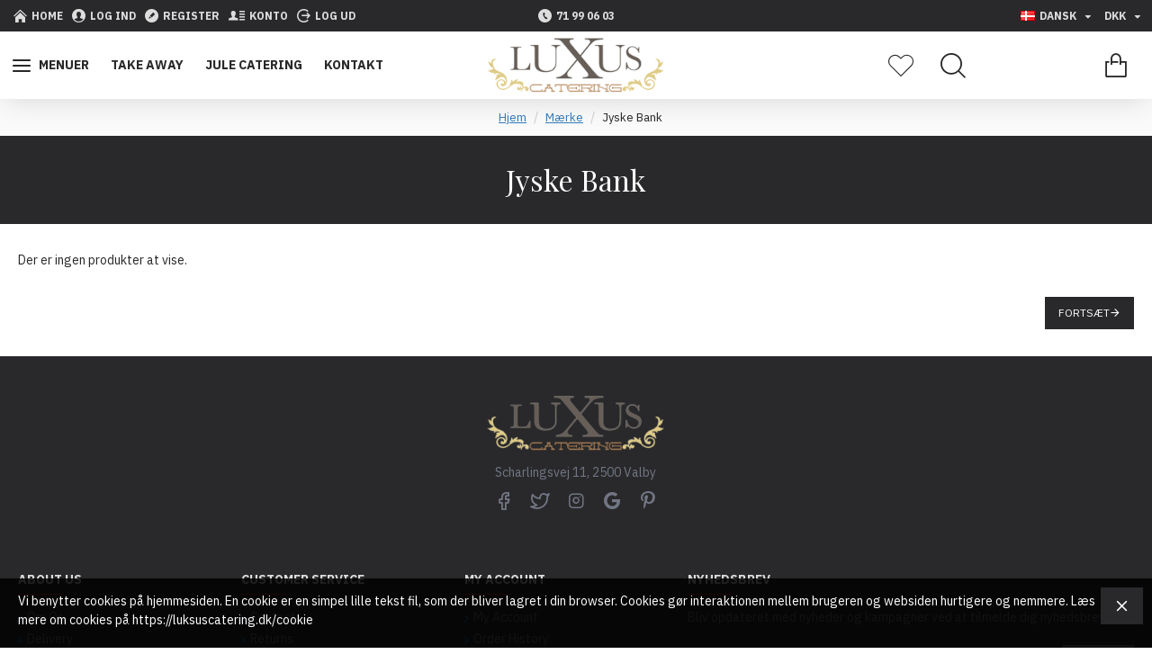

--- FILE ---
content_type: application/javascript
request_url: https://luxuscatering.dk/catalog/view/javascript/trustpilot/preview.js
body_size: 342
content:
var w = document.createElement("script");
w.type = "text/javascript";
w.src = trustpilot_widget_script_url;
w.async = true;
document.head.appendChild(w);

function inIframe () {
    try {
        return window.self !== window.top;
    } catch (e) {
        return false;
    }
}

if (inIframe()) {
    window.addEventListener('message', function(e) {
        var adminOrign = new URL(window.location).hostname;
        if (!e.data || e.origin.indexOf(adminOrign) === -1) {
            return;
        }
        if (typeof TrustpilotPreview !== 'undefined') {
            if (typeof e.data === 'string' && e.data === 'submit') {
                TrustpilotPreview.sendTrustboxes();
            } else {
                jsonData = JSON.parse(e.data);
                if (jsonData.trustbox) {
                    TrustpilotPreview.setSettings(jsonData.trustbox);
                } else if (jsonData.customised) {
                    TrustpilotPreview.updateActive(jsonData.customised);
                }
            }
        } else {
            var p = document.createElement("script");
            p.type = "text/javascript";
            p.onload = function () {
                const iFrame = e.source.parent.document.getElementById('configuration_iframe').contentWindow;
                TrustpilotPreview.init([trustpilot_preview_css_url], JSON.parse(e.data), iFrame, e.source);
            };
            p.src = trustpilot_preview_script_url;
            document.head.appendChild(p);
        }
    });
}